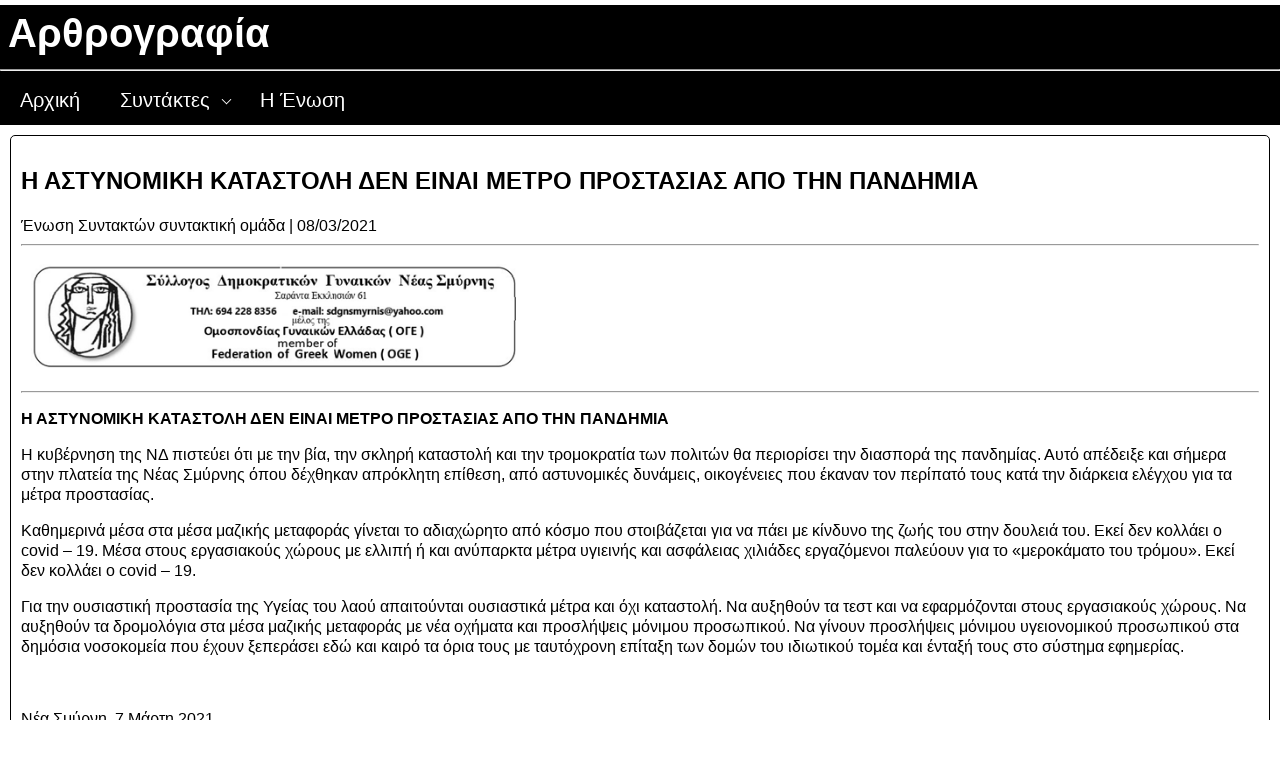

--- FILE ---
content_type: text/html; charset=utf-8
request_url: https://www.editors.dhmosiografos.gr/arthrografoi/enosi-syntakton-syntaktiki-omada/i-astynomiki-katastoli-den-einai-metro-prostasias-apo-tin-pandimia/
body_size: 5491
content:
<!DOCTYPE html>
<html lang="en">
  <head>
    <meta charset="UTF-8" />
    <meta http-equiv="X-UA-Compatible" content="IE=edge">
    <meta name="viewport" content="width=device-width, initial-scale=1">
    <title>Η ΑΣΤΥΝΟΜΙΚΗ ΚΑΤΑΣΤΟΛΗ ΔΕΝ ΕΙΝΑΙ ΜΕΤΡΟ ΠΡΟΣΤΑΣΙΑΣ ΑΠΟ ΤΗΝ ΠΑΝΔΗΜΙΑ</title>
    <meta name="description" content="" />
    <meta name="keywords" content="" />
    <meta name="author" content="" />
    <link rel="shortcut icon" href="../favicon.ico">
    <link rel="stylesheet" type="text/css" href="/site/templates/css/normalize.css" />
    <link rel="stylesheet" type="text/css" href="/site/templates/css/component.css" />
    <script src="/site/templates/js/modernizr.custom.js"></script>
  </head>
  <body>
    <div class="container">
      <header class="header">
        <h1><span>Αρθρογραφία</span></h1><hr/>  
        <nav class="menu">
          <ul class="nav">
          <li><a href='/'>Αρχική</a> </li>
        <li class="dropdown"><a href="#">Συντάκτες</a><ul>
            <li><a href='/arthrografoi/enosi-syntakton-syntaktiki-omada/'>Ένωση Συντακτών συντακτική ομάδα</a></li><li><a href='/arthrografoi/apatzidi-maria/'>Απατζίδη Μαρία</a></li><li><a href='/arthrografoi/anna-misel-asimakopoyloy/'>Αννα Μισέλ Ασημακοπούλου</a></li><li><a href='/arthrografoi/atlamazogloy-stella/'>Ατλαμάζογλου Στέλλα</a></li><li><a href='/arthrografoi/afentoylidis-giorgos/'>Αφεντουλίδης Γιώργος</a></li><li><a href='/arthrografoi/vamvoyreli-maria/'>Βαμβουρέλη Μαρία</a></li><li><a href='/arthrografoi/valaskatzis-giorgos/'>Βαλασκατζής Γιώργος</a></li><li><a href='/arthrografoi/vevopoylos-alexandros/'>Βεβόπουλος Αλέξανδρος</a></li><li><a href='/arthrografoi/volikas-giorgos/'>Βολίκας Γιώργος</a></li><li><a href='/arthrografoi/sofia-voyltepsi/'>Σοφία Βούλτεψη</a></li><li><a href='/arthrografoi/vovoy-chrysa/'>Βωβού Χρύσα</a></li><li><a href='/arthrografoi/tasos-ga-tanis/'>Τάσος Γαϊτάνης</a></li><li><a href='/arthrografoi/georgiadis-loykas/'>Γεωργιάδης Λουκάς</a></li><li><a href='/arthrografoi/ilias-grammatikogiannis/'>Ηλίας Γραμματικογιάννης</a></li><li><a href='/arthrografoi/loykas-georgiadis/'>Λουκάς Γεωργιάδης</a></li><li><a href='/arthrografoi/giannakoyris-nikos/'>Γιαννακούρης Νίκος</a></li><li><a href='/arthrografoi/giannis-dimopoylos/'>Γιάννης Δημόπουλος</a></li><li><a href='/arthrografoi/dionysioy-giorgos/'>Διονυσίου Γιώργος</a></li><li><a href='/arthrografoi/nikos-eleytherogloy/'>Νίκος Ελευθερόγλου</a></li><li><a href='/arthrografoi/iliadoy-elisavet/'>Ηλιάδου Ελισάβετ</a></li><li><a href='/arthrografoi/thalassinos-dionysis/'>Θαλασσινός Διονύσης</a></li><li><a href='/arthrografoi/kallitsaris-giannis/'>Καλλιτσάρης Γιάννης</a></li><li><a href='/arthrografoi/kallianos-giannis/'>Καλλιάνος Γιάννης</a></li><li><a href='/arthrografoi/kostas-kanaliotis/'>Κώστας Καναλιώτης</a></li><li><a href='/arthrografoi/kapraloy-patapia/'>Καπράλου Παταπία</a></li><li><a href='/arthrografoi/karathanasis-christos/'>Καραθανάσης Χρήστος</a></li><li><a href='/arthrografoi/karazoyrna-katerina/'>Καραζουρνά Κατερίνα</a></li><li><a href='/arthrografoi/karystinoy-foteini/'>Καρυστινού Φωτεινή</a></li><li><a href='/arthrografoi/katsaras-antonis/'>Κατσάρας Αντώνης</a></li><li><a href='/arthrografoi/karfoxyliotis-christos/'>Κoρφoξυλιώτης Χρήστος</a></li><li><a href='/arthrografoi/koykorempas-vasilis/'>Κουκορέμπας Βασίλης</a></li><li><a href='/arthrografoi/kralogloy-dimitris/'>Κράλογλου Δημήτρης</a></li><li><a href='/arthrografoi/kypraios-manos/'>Κυπραίος Μάνος</a></li><li><a href='/arthrografoi/konstantinidis-panagiotis/'>Κωνσταντινίδης Παναγιώτης</a></li><li><a href='/arthrografoi/konstantinidoy-anna/'>Κωνσταντινίδου Άννα</a></li><li><a href='/arthrografoi/lekakis-andreas/'>Λεκάκης Ανδρέας</a></li><li><a href='/arthrografoi/manos-antonis/'>Μάνος Αντώνης</a></li><li><a href='/arthrografoi/margeti-tzeni/'>Μαργέτη Τζένη</a></li><li><a href='/arthrografoi/mastrogianni-foteini/'>Μαστρογιάννη Φωτεινή</a></li><li><a href='/arthrografoi/mastoras-dimitris/'>Μάστορας Δημήτρης - Cineman</a></li><li><a href='/arthrografoi/marios-matsankos/'>Μάριος Ματσάνκος</a></li><li><a href='/arthrografoi/grigoris-marinakis/'>Μαρινάκης Γρηγόρης</a></li><li><a href='/arthrografoi/melikoki-vivian/'>Μελικόκη Βίβιαν</a></li><li><a href='/arthrografoi/minadaki-elpida/'>Μηναδάκη Ελπίδα</a></li><li><a href='/arthrografoi/moyzalas-marios/'>Μουζάλας Μάριος</a></li><li><a href='/arthrografoi/moystaki-katerina/'>Μουστάκη Κατερίνα</a></li><li><a href='/arthrografoi/marietta-mpakalopoyloy/'>Μαριέττα Μπακαλοπούλου</a></li><li><a href='/arthrografoi/mparmpaloysis-ilias/'>Μπαρμπαλούσης Ηλίας</a></li><li><a href='/arthrografoi/niavi-elena/'>Νιαβή Έλενα</a></li><li><a href='/arthrografoi/nikoloylias-dimitris/'>Νικολούλιας Δημήτρης</a></li><li><a href='/arthrografoi/ntoyzoyglis-chormovitis-nektarios/'>Ντουζουγλής-Χορμοβίτης Νεκτάριος</a></li><li><a href='/arthrografoi/polychronis-ntagios/'>Πολυχρόνης Ντάγιος</a></li><li><a href='/arthrografoi/oikonomoy-dimitris/'>Οικονόμου Δημήτρης</a></li><li><a href='/arthrografoi/pazopoylos-vasilis/'>Παζόπουλος Βασίλης</a></li><li><a href='/arthrografoi/palamidoy-tereza/'>Παλαμίδου Τερέζα</a></li><li><a href='/arthrografoi/pantazis-dimitris/'>Πανταζής Δημήτρης</a></li><li><a href='/arthrografoi/pantazopoylos-themis/'>Πανταζόπουλος Θέμης</a></li><li><a href='/arthrografoi/papadellis-thrasos/'>Παπαδέλλης Θράσος</a></li><li><a href='/arthrografoi/paylopoylos-themis/'>Παυλόπουλος Θέμης</a></li><li><a href='/arthrografoi/perimenis/'>Περιμένης Πέτρος</a></li><li><a href='/arthrografoi/petropoylos/'>Πετρόπουλος Δημήτρης</a></li><li><a href='/arthrografoi/petropoylos-petros/'>Πετρόπουλος Πέτρος</a></li><li><a href='/arthrografoi/petropoyloy-aggeliki/'>Πετροπούλου Αγγελική</a></li><li><a href='/arthrografoi/plataniotis-petros/'>Πλατανιώτης Πέτρος</a></li><li><a href='/arthrografoi/ravanis-christos/'>Ραβανής Χρήστος</a></li><li><a href='/arthrografoi/elpida-revogedo/'>Ελπίδα Ρεβογέδο</a></li><li><a href='/arthrografoi/ioannis-rigas/'>Ιωάννης Ρήγας</a></li><li><a href='/arthrografoi/rodopoylos-nikolaos/'>Ροδοπουλος Νικόλαος</a></li><li><a href='/arthrografoi/rodopoylos-spyros/'>Ροδόπουλος Σπύρος</a></li><li><a href='/arthrografoi/roykos-nikos/'>Ρούκος Νίκος</a></li><li><a href='/arthrografoi/sakaretsiosstelios/'>Σακαρέτσιος Στέλιος</a></li><li><a href='/arthrografoi/samidis-stathis/'>Σαμίδης Στάθης</a></li><li><a href='/arthrografoi/santamoyri-katerina/'>Σανταμούρη Κατερίνα</a></li><li><a href='/arthrografoi/kostas-sarantopoylos/'>Κώστας Σαραντόπουλος</a></li><li><a href='/arthrografoi/sardianos-nektarios/'>Σαρδιανός Νεκτάριος</a></li><li><a href='/arthrografoi/seki-dimitra/'>Σέκη Δήμητρα</a></li><li><a href='/arthrografoi/seki-elisavet/'>Σέκη Ελισάβετ</a></li><li><a href='/arthrografoi/siamanta-viky/'>Σιαμαντά Βίκυ</a></li><li><a href='/arthrografoi/sioytas-nikos/'>Σιούτας Νίκος</a></li><li><a href='/arthrografoi/stayrianoydakis-michalis/'>Σταυριανουδάκης Μιχάλης</a></li><li><a href='/arthrografoi/stayriannidoy-stayroyla/'>Σταυριαννίδου Σταυρούλα</a></li><li><a href='/arthrografoi/stergioy-vasilis/'>Στεργίου Βασίλης</a></li><li><a href='/arthrografoi/stergioy-anna/'>Στεργίου Άννα</a></li><li><a href='/arthrografoi/syrigos-polydoros/'>Συρίγος Πολύδωρος</a></li><li><a href='/arthrografoi/troympa-ioaana/'>Τρούμπα Ιωάανα</a></li><li><a href='/arthrografoi/tsakiris-lampros/'>Τσακίρης Λάμπρος</a></li><li><a href='/arthrografoi/tsamis-prodromos/'>Τσαμης Πρόδρομος</a></li><li><a href='/arthrografoi/georgia-tsiakoy/'>Τσιάκου Γεωργία</a></li><li><a href='/arthrografoi/ioanna-trigka/'>Ιωάννα Τρίγκα</a></li><li><a href='/arthrografoi/chalkidoy-olympia/'>Χαλκίδου Ολυμπία</a></li><li><a href='/arthrografoi/chatzinikolaoy-maria-kl/'>Χατζηνικολάου Μαρία Κλ.</a></li><li><a href='/arthrografoi/chrysoy/'>Χρυσού Εριέλλα</a></li><li><a href='/arthrografoi/christakis-michalis/'>Χρηστάκης Μιχάλης</a></li><li><a href='/arthrografoi/fragkoylis-giannis/'>Φραγκούλης Γιάννης</a></li><li><a href='/arthrografoi/fotaki-maria/'>Φωτάκη Μαρία</a></li><li><a href='/arthrografoi/nstv-diadiktyaki-tileorasi-neas-smyrnis/'>Nstv διαδικτυακή τηλεόραση Νέας Σμύρνης</a></li><li><a href='/arthrografoi/paylos-christidis/'>Παύλος Χρηστίδης</a></li><li><a href='/arthrografoi/psychogios-ilias/'>Ψυχογιός Ηλίας</a></li></ul></li>
            <li></li>
            <li><a href="http://www.dhmosiografos.gr">Η Ένωση</a></li>
          </ul>
        </nav>
      </header>      <section class="grid-wrap">
        <section class="posts">
          <h2>Η ΑΣΤΥΝΟΜΙΚΗ ΚΑΤΑΣΤΟΛΗ ΔΕΝ ΕΙΝΑΙ ΜΕΤΡΟ ΠΡΟΣΤΑΣΙΑΣ ΑΠΟ ΤΗΝ ΠΑΝΔΗΜΙΑ</h2>
          <div class="addthis_sharing_toolbox"></div>
          <spam>Ένωση Συντακτών συντακτική ομάδα | 08/03/2021 </spam> <hr/>
          <img src='/site/assets/files/2029/i-astynomiki-katastoli-den-einai-metro-prostasias-apo-tin-pandimia-syllogos-dimokratikon-gynaikon.png' width='40%'/><hr/>
          <p><strong>Η ΑΣΤΥΝΟΜΙΚΗ ΚΑΤΑΣΤΟΛΗ ΔΕΝ ΕΙΝΑΙ ΜΕΤΡΟ ΠΡΟΣΤΑΣΙΑΣ ΑΠΟ ΤΗΝ ΠΑΝΔΗΜΙΑ</strong></p>

<p>Η κυβέρνηση της ΝΔ πιστεύει ότι με την βία, την σκληρή καταστολή και την τρομοκρατία των πολιτών θα περιορίσει την διασπορά της πανδημίας. Αυτό απέδειξε και σήμερα στην πλατεία της Νέας Σμύρνης όπου δέχθηκαν απρόκλητη επίθεση, από αστυνομικές δυνάμεις, οικογένειες που έκαναν τον περίπατό τους κατά την διάρκεια ελέγχου για τα μέτρα προστασίας.</p>

<p>Καθημερινά μέσα στα μέσα μαζικής μεταφοράς γίνεται το αδιαχώρητο από κόσμο που στοιβάζεται για να πάει με κίνδυνο της ζωής του στην δουλειά του. Εκεί δεν κολλάει ο covid – 19. Μέσα στους εργασιακούς χώρους με ελλιπή ή και ανύπαρκτα μέτρα υγιεινής και ασφάλειας χιλιάδες εργαζόμενοι παλεύουν για το «μεροκάματο του τρόμου». Εκεί δεν κολλάει ο covid – 19.</p>

<p>Για την ουσιαστική προστασία της Υγείας του λαού απαιτούνται ουσιαστικά μέτρα και όχι καταστολή. Να αυξηθούν τα τεστ και να εφαρμόζονται στους εργασιακούς χώρους. Να αυξηθούν τα δρομολόγια στα μέσα μαζικής μεταφοράς με νέα οχήματα και προσλήψεις μόνιμου προσωπικού. Να γίνουν προσλήψεις μόνιμου υγειονομικού προσωπικού στα δημόσια νοσοκομεία που έχουν ξεπεράσει εδώ και καιρό τα όρια τους με ταυτόχρονη επίταξη των δομών του ιδιωτικού τομέα και ένταξή τους στο σύστημα εφημερίας. </p>

<p> </p>

<p>Νέα Σμύρνη, 7 Μάρτη 2021</p><hr/>
                    <h2>Σχόλια</h2>
             <div id="disqus_thread"></div>
    <script type="text/javascript">
        /* * * CONFIGURATION VARIABLES: EDIT BEFORE PASTING INTO YOUR WEBPAGE * * */
        var disqus_shortname = 'editorsdhmdhmosiografosgr'; // required: replace example with your forum shortname

        /* * * DON'T EDIT BELOW THIS LINE * * */
        (function() {
            var dsq = document.createElement('script'); dsq.type = 'text/javascript'; dsq.async = true;
            dsq.src = '//' + disqus_shortname + '.disqus.com/embed.js';
            (document.getElementsByTagName('head')[0] || document.getElementsByTagName('body')[0]).appendChild(dsq);
        })();
    </script>
    <noscript>Please enable JavaScript to view the <a href="http://disqus.com/?ref_noscript">comments powered by Disqus.</a></noscript>
    <a href="http://disqus.com" class="dsq-brlink">comments powered by <span class="logo-disqus">Disqus</span></a>
    
        </section>
      </section>
<section class="grid-wrap"><h3><u>Διαβάστε επίσης από αυτόν το Συντάκτη:</u></h3>
        <ul class="grid swipe-down" id="grid">
          <li class="title-box"></li>
          <li><a href='/arthrografoi/enosi-syntakton-syntaktiki-omada/apantisi-esitlsym-stin-kasimeri/'><img src='/site/assets/files/1396/sfragida_enosis_300pix.jpg'><h3>Απάντηση ΕΣΗΤΛΣΥΜ Στην Κασιμέρη</h3></a></li><li><a href='/arthrografoi/enosi-syntakton-syntaktiki-omada/tha-polemame-ypo-skian-73i-epeteios-tis-machis-tis-kritis/'><img src='/site/assets/files/1158/maxh_krhths_4.jpg'><h3>Θα πολεμάμε υπό σκιάν: 73ή επέτειος της Μάχης της Κρήτης</h3></a></li><li><a href='/arthrografoi/enosi-syntakton-syntaktiki-omada/xanagine-kai-esy-antidimarchos-stin-nea-smyrni/'><img src='/site/assets/files/1791/paraskinia_dimos_xiromeroy.jpg'><h3>Ξαναγίνε και Εσύ Αντιδήμαρχος στην Νέα Σμύρνη</h3></a></li><li><a href='/arthrografoi/enosi-syntakton-syntaktiki-omada/chairetismos-toy-ypopsifioy-dimarchoy-neas-smyrnis-giorgoy-oikonomoy/'><img src='/site/assets/files/1884/oikonomoufoto.png'><h3>Χαιρετισμός Του Υποψηφίου Δημάρχου Νέας Σμύρνης Γιωργου Οικονομου</h3></a></li>          
          
          
        </ul>
      </section>
      <section class="footer"> &copy; editors.dhmosiografos.gr - 2025<section>
<script>   (function(i,s,o,g,r,a,m){i['GoogleAnalyticsObject']=r;i[r]=i[r]||function(){   (i[r].q=i[r].q||[]).push(arguments)},i[r].l=1*new Date();a=s.createElement(o),   m=s.getElementsByTagName(o)[0];a.async=1;a.src=g;m.parentNode.insertBefore(a,m)   })(window,document,'script','//www.google-analytics.com/analytics.js','ga');    ga('create', 'UA-55370072-1', 'auto');   ga('send', 'pageview');  </script>    </div><!-- /container -->
    <script src="/site/templates/js/masonry.pkgd.min.js"></script>
    <script src="/site/templates/js/imagesloaded.pkgd.min.js"></script>
    <script src="/site/templates/js/classie.js"></script>
    <script src="/site/templates/js/colorfinder-1.1.js"></script>
    <script src="/site/templates/js/gridScrollFx.js"></script>
    <script>
      new GridScrollFx( document.getElementById( 'grid' ), {
        viewportFactor : 0.4
      } );
    </script>

<script type="text/javascript" src="//s7.addthis.com/js/300/addthis_widget.js#pubid=ra-5079c6324a6cb1be"></script>
<script>   (function(i,s,o,g,r,a,m){i['GoogleAnalyticsObject']=r;i[r]=i[r]||function(){   (i[r].q=i[r].q||[]).push(arguments)},i[r].l=1*new Date();a=s.createElement(o),   m=s.getElementsByTagName(o)[0];a.async=1;a.src=g;m.parentNode.insertBefore(a,m)   })(window,document,'script','//www.google-analytics.com/analytics.js','ga');    ga('create', 'UA-55370072-1', 'auto');   ga('send', 'pageview');  </script>  </body>
</html>

--- FILE ---
content_type: text/css
request_url: https://www.editors.dhmosiografos.gr/site/templates/css/component.css
body_size: 2209
content:
.grid-wrap {
  clear: both;
  margin: 0 auto;
  padding: 0;
  max-width: 1260px;
}

.grid {
  margin: 30px auto;
  padding: 0;
  list-style: none;
  min-height: 500px;
}

.js .grid {
  background: url(../img/loading.gif) no-repeat 50% 100px;
}

.js .grid.loaded {
  background: none;
}

.grid li {
  display: inline-block;
  overflow: hidden;
  width: 314px;
  text-align: left;
  vertical-align: top;
}

.js .grid li {
  display: none;
  float: left;
}

.js .grid.loaded li {
  display: block;
}

/* Title box */
.title-box h2 {
  display: block;
  margin: 7px;
  padding: 20px;
  background: #000;
  color: #fff;
  text-transform: none;
  letter-spacing: 1px;
  font-weight: 300;
}

.title-box h2 a {
  display: block;
  font-weight: 900;
}

.title-box h2 a:hover {
  color: #fff;
}

/* Anchor and image */
.grid li > a,
.grid li img {
  display: block;
  outline: none;
  border: none;
  width: 300px;
  height: 380px;
}

.grid li > a {
  position: relative;
  overflow: hidden;
  margin: 7px;
}

/* Curtain element */
.grid .curtain {
  position: absolute;
  top: 0;
  left: 0;
  z-index: 100;
  width: 100%;
  height: 100%;
  background: #000;
}

.grid.swipe-right .curtain {
  -webkit-transform: translate3d(-100%,0,0);
  transform: translate3d(-100%,0,0);
}

.grid.swipe-down .curtain {
  -webkit-transform: translate3d(0,-100%,0);
  transform: translate3d(0,-100%,0);
}

.grid.swipe-rotate .curtain {
  width: 200%;
  height: 200%;
  -webkit-transform: rotate3d(0,0,1,90deg);
  transform: rotate3d(0,0,1,90deg);
  -webkit-transform-origin: top left;
  transform-origin: top left;
}

/* Shadow */
.grid .curtain::after {
  position: absolute;
  top: 0;
  left: 0;
  width: 100%;
  height: 100%;
  background: rgba(0,0,0,1);
  content: '';
}

.grid.swipe-right .curtain::after,
.grid.swipe-rotate .curtain::after {
  left: -100%;
}

.grid.swipe-down .curtain::after {
  top: -100%;
}

/* Title */
.grid li h3 {
  position: absolute;
  bottom: 0;
  left: 0;
  margin: 0;
  padding: 20px;
  width: 100%;
  background: #000;
  color: #fff;
  text-align: right;
  text-transform: none;
  letter-spacing: 1px;
  font-weight: 800;
  font-size: 1em;
  -webkit-transition: -webkit-transform 0.2s, color 0.2s;
  transition: transform 0.2s, color 0.2s;
}

/* Pseudo element for hover effect */
.grid li > a::before {
  position: absolute;
  top: 0;
  left: 0;
  width: 100.5%;
  height: 100.5%;
  border: 0px solid transparent;
  background: rgba(0,0,0,0);
  content: '';
  -webkit-transition: border-width 0.2s, border-color 0.2s;
  transition: border-width 0.2s, border-color 0.2s;
}

/* Hover effects */
.grid li.shown:hover h3 {
  color: #fff;
  -webkit-transform: translate3d(0,-30px,0);
  transform: translate3d(0,-30px,0);
}

.grid li.shown:hover > a::before {
  border-width: 14px;
  border-color: #000;
}

/* Animations */

/* Swipe right */
.grid.swipe-right li.animate .curtain {
  -webkit-animation: swipeRight 1.5s cubic-bezier(0.6,0,0.4,1) forwards;
  animation: swipeRight 1.5s cubic-bezier(0.6,0,0.4,1) forwards;
}

@-webkit-keyframes swipeRight {
  0% {} /* fixes Chrome 35.0.1916.114 issue (easing breaks) */
  50%, 60% { -webkit-transform: translate3d(0,0,0); }
  100% { -webkit-transform: translate3d(100%,0,0); }
}

@keyframes swipeRight {
  0% {}
  50%, 60% { -webkit-transform: translate3d(0,0,0); transform: translate(0); }
  100% { -webkit-transform: translate3d(100%,0,0); transform: translate3d(100%,0,0); }
} 

/* Swipe down */
.grid.swipe-down li.animate .curtain {
  -webkit-animation: swipeDown 1.5s cubic-bezier(0.6,0,0.4,1) forwards;
  animation: swipeDown 1.5s cubic-bezier(0.6,0,0.4,1) forwards;
}

@-webkit-keyframes swipeDown {
  0% {} /* fixes Chrome 35.0.1916.114 issue (easing breaks) */
  50%, 60% { -webkit-transform: translate3d(0,0,0); }
  100% { -webkit-transform: translate3d(0,100%,0); }
}

@keyframes swipeDown {
  0% {}
  50%, 60% { -webkit-transform: translate(0); transform: translate(0); }
  100% { transform: translate3d(0,100%,0); transform: translate3d(0,100%,0); }
}

/* Swipe rotate */
.grid.swipe-rotate li.animate .curtain {
  -webkit-animation: swipeRotate 1.5s ease forwards;
  animation: swipeRotate 1.5s ease forwards;
}

@-webkit-keyframes swipeRotate {
  0% {} /* fixes Chrome 35.0.1916.114 issue (easing breaks) */
  50%, 60% { -webkit-transform: rotate3d(0,0,1,0deg); }
  100% { -webkit-transform: rotate3d(0,0,1,-90deg); }
}

@keyframes swipeRotate {
  0% {}
  50%, 60% { -webkit-transform: rotate3d(0,0,1,0deg); transform: rotate3d(0,0,1,0deg); }
  100% { -webkit-transform: rotate3d(0,0,1,-90deg); transform: rotate3d(0,0,1,-90deg); }
}

/* Shadow */
.grid li.animate .curtain::after {
  -webkit-animation: fadeOut 1.5s ease forwards;
  animation: fadeOut 1.5s ease forwards;
  -webkit-animation-delay: inherit;
  animation-delay: inherit;
}

@-webkit-keyframes fadeOut {
  0% {} /* fixes Chrome 35.0.1916.114 issue (easing breaks) */
  50%, 60% { opacity: 1; }
  100% { opacity: 0; }
}

@keyframes fadeOut {
  0% {}
  50%, 60% { opacity: 1; }
  100% { opacity: 0; }
}

/* Hide image and title and show at half time */
.js .grid li img,
.js .grid li h3 {
  visibility: hidden;
}

.grid li.animate img,
.grid li.animate h3 {
  -webkit-animation: showMe 1.5s step-end forwards;
  animation: showMe 1.5s step-end forwards;
}

@-webkit-keyframes showMe {
  from { visibility: hidden; }
  60%, 100% { visibility: visible; }
}

@keyframes showMe {
  from { visibility: hidden; }
  60%, 100% { visibility: visible; }
}

.grid li.shown img,
.grid li.shown h3 {
  visibility: visible;
}

.header {
background: #000;
height: 120px;
}

.header h1 {
color: #fff;
font-size: 2.5em;
margin: 5px;
padding: 3px;  
}

.footer {
background: #000;
color: #fff;
padding: 5px;
margin: 15px 0 0 0;
}

.menu {
background: #000;
}
.nav {
position: relative;
margin: 0;
padding: 0;
line-height: 22px;
z-index: 1000;

}
/* The main navigation link containers */
.nav>li {
display: block;
float: left; /* Displaying them on the same line */
margin: 0;
padding: 0;
  background: #000;
}
/* The main navigation links */
.nav>li>a {
/* Layout */
display: block;
position: relative;
padding: 10px 20px;
/* Text */
font-family: "Open Sans Condensed", Arial, Helvetica, sans-serif;
color: #fff;
font-size: 20px;
text-decoration: none;
/* Background */
background: black; /* For older browsers */
background: rgba(0, 0, 0, .6); /* Transparent background for modern browsers */
/* Making the color to change on hover with a transition */
-webkit-transition: color .3s ease-in;
-moz-transition: color .3s ease-in;
-o-transition: color .3s ease-in;
-ms-transition: color .3s ease-in;
}
/* Changing the color on hover */
.nav>li>a:hover, .nav>li:hover>a {
color: #0fd0f9;
}
/* The links which contain dropdowns menu are wider, because they have a little arrow */
.nav>.dropdown>a {
padding: 10px 30px 10px 20px;
}
/* The arrow indicating the dropdown */
.dropdown>a::after {
content: "";
position: absolute;
top: 17px;
right: 10px;
width: 7px;
height: 7px;
-webkit-transform: rotate(45deg);
-ms-transform: rotate(45deg);
-moz-transform: rotate(45deg);
-o-transform: rotate(45deg);
border-bottom: 1px solid #fff;
border-right: 1px solid #fff;
}
/* Changing the color of the arrow on hover */ 
.dropdown>a:hover::after, .dropdown:hover>a::after {
border-color: #0fd0f9;
}
/* The submenus */
.nav ul {
position: absolute;
margin: 0;
padding: 0;
list-style: none;
display: block;
}
/* General layout settings for the link containers of the submenus */
.nav ul li {
position: absolute;
top: -9999px; /* Hiding them */
height: 0px;
display: block;
margin: 0;
padding: 0;
/* Making them to expand their height with a transition, for a slide effect */
-webkit-transition: height .2s ease-in;
-moz-transition: height .2s ease-in;
-o-transition: height .2s ease-in;
-ms-transition: height .2s ease-in;
}
/* Displays the submenu links, by expading their containers (with a transition, previously defined) and by repositioning them */
.dropdown:hover>ul>li {
height: 30px;
position: relative;
top: auto;
}
/* The submenu links */
.nav ul li a {
/* Layout */
padding: 4px 15px;
width: 450px;
display: block;
position: relative;
/* Text */
font-family: "Open Sans Condensed", Arial, Helvetica, sans-serif;
color: #bbb;
text-decoration: none;
font-size: 18px;
/* Background & effects */
background: black;
background: rgba(0, 0, 0, .6);
-webkit-transition: color .3s ease-in, background .3s ease-in;
-moz-transition: color .3s ease-in, background .3s ease-in;
-o-transition: color .3s ease-in, background .3s ease-in;
-ms-transition: color .3s ease-in, background .3s ease-in;
}
/* Changing the link's color and background on hover */
.nav ul li:hover>a, .nav ul li a:hover {
color: #FFFF00;
background: rgba(0, 0, 0, .75);
}
/* Making the level 2 (or higher) submenus to appear at the right of their parent */
.nav ul .dropdown:hover ul {
left: 160px;
top: 0px;
}
/* The submenu links have a different arrow which indicates another dropdown submenu */
.nav ul .dropdown a::after {
width: 6px;
height: 6px;
border-bottom: 0;
border-right: 1px solid #fff;
border-top: 1px solid #fff;
top: 12px;
}
/* Changing the color of the arrow on hover */
.nav ul .dropdown:hover>a::after, .nav ul .dropdown>a:hover::after {
border-right: 1px solid #0fd0f9;
border-top: 1px solid #0fd0f9;
}


@import url(http://fonts.googleapis.com/css?family=Lato:300,400,900);
@font-face {
  font-weight: normal;
  font-style: normal;
 }

*, *:after, *:before { -webkit-box-sizing: border-box; -moz-box-sizing: border-box; box-sizing: border-box; }
.clearfix:before, .clearfix:after { content: ''; display: table; }
.clearfix:after { clear: both; }

body {
  background:#fff; 
  color: #000;
  font-size: 100%;
  line-height: 1.25;
  font-family: 'Lato', sans-serif;
  font-weight: 300;
}

.posts {
background:#fff;
margin: 10px 0 0 0;  
color: #000;
padding: 10px;
-webkit-border-radius: 5px;
-moz-border-radius: 5px;
border-radius: 5px;
border: 1px solid #000;  
}

.posts img {
padding: 5px;
margin: 5px;
background: #fff;
}



--- FILE ---
content_type: application/javascript
request_url: https://www.editors.dhmosiografos.gr/site/templates/js/colorfinder-1.1.js
body_size: 1035
content:
// Copyright (c) 2013 Pieroxy <pieroxy@pieroxy.net>
// This work is free. You can redistribute it and/or modify it
// under the terms of the WTFPL, Version 2
// For more information see LICENSE.txt or http://www.wtfpl.net/
//
// For more information, the home page:
// http://pieroxy.net/blog/pages/color-finder/index.html
//
// Detection of the most prominent color in an image
// version 1.1.1

function ColorFinder(colorFactorCallback) {
  this.callback = colorFactorCallback;
  this.getMostProminentColor = function(imgEl) {
    var rgb = null;
    if (!this.callback) this.callback = function() { return 1; };
    var data = this.getImageData(imgEl);
    rgb = this.getMostProminentRGBImpl(data, 6, rgb, this.callback);
    rgb = this.getMostProminentRGBImpl(data, 4, rgb, this.callback);
    rgb = this.getMostProminentRGBImpl(data, 2, rgb, this.callback);
    rgb = this.getMostProminentRGBImpl(data, 0, rgb, this.callback);
    return rgb;
  };

  this.getImageData = function(imgEl, degrade, rgbMatch, colorFactorCallback) {
    
    var rgb,
        canvas = document.createElement('canvas'),
        context = canvas.getContext && canvas.getContext('2d'),
        data, width, height, key,
        i = -4,
        db={},
        length,r,g,b,
        count = 0;
    
    if (!context) {
      return defaultRGB;
    }
    
    height = canvas.height = imgEl.naturalHeight || imgEl.offsetHeight || imgEl.height;
    width = canvas.width = imgEl.naturalWidth || imgEl.offsetWidth || imgEl.width;
    
    context.drawImage(imgEl, 0, 0);
    
    try {
      data = context.getImageData(0, 0, width, height);
    } catch(e) {
      /* security error, img on diff domain */
      return null;
    }

    length = data.data.length;
    
    var factor = Math.max(1,Math.round(length/5000));
    var result = {};
    
    while ( (i += 4*factor) < length ) {
      if (data.data[i+3]>32) {
        key = (data.data[i]>>degrade) + "," + (data.data[i+1]>>degrade) + "," + (data.data[i+2]>>degrade);
        if (!result.hasOwnProperty(key)) {
          rgb = {r:data.data[i], g:data.data[i+1], b:data.data[i+2],count:1};
          rgb.weight = this.callback(rgb.r, rgb.g, rgb.b);
          if (rgb.weight<=0) rgb.weight = 1e-10;
          result[key]=rgb;
        } else {
          rgb=result[key];
          rgb.count++;
        }
      }
    }

    return result;

  };
  
  this.getMostProminentRGBImpl = function(pixels, degrade, rgbMatch, colorFactorCallback) {
    
    var rgb = {r:0,g:0,b:0,count:0,d:degrade},
        db={},
        pixel,pixelKey,pixelGroupKey,
        length,r,g,b,
        count = 0;
    
    
    for (pixelKey in pixels) {
      pixel = pixels[pixelKey];
      totalWeight = pixel.weight * pixel.count;
      ++count;
      if (this.doesRgbMatch(rgbMatch, pixel.r, pixel.g, pixel.b)) {
        pixelGroupKey = (pixel.r>>degrade) + "," + (pixel.g>>degrade) + "," + (pixel.b>>degrade);
        if (db.hasOwnProperty(pixelGroupKey))
          db[pixelGroupKey]+=totalWeight;
        else
          db[pixelGroupKey]=totalWeight;
      }
    }
    
    for (i in db) {
      data = i.split(",");
      r = data[0];
      g = data[1];
      b = data[2];
      count = db[i];
      
      if (count>rgb.count) {
        rgb.count = count;
        data = i.split(",");
        rgb.r = r;
        rgb.g = g;
        rgb.b = b;
      }
    }
    
    return rgb;
    
  };

  this.doesRgbMatch = function(rgb,r,g,b) {
    if (rgb==null) return true;
    r = r >> rgb.d;
    g = g >> rgb.d;
    b = b >> rgb.d;
    return rgb.r == r && rgb.g == g && rgb.b == b;
  }

}


--- FILE ---
content_type: text/plain
request_url: https://www.google-analytics.com/j/collect?v=1&_v=j102&a=1516205314&t=pageview&_s=1&dl=https%3A%2F%2Fwww.editors.dhmosiografos.gr%2Farthrografoi%2Fenosi-syntakton-syntaktiki-omada%2Fi-astynomiki-katastoli-den-einai-metro-prostasias-apo-tin-pandimia%2F&ul=en-us%40posix&dt=%CE%97%20%CE%91%CE%A3%CE%A4%CE%A5%CE%9D%CE%9F%CE%9C%CE%99%CE%9A%CE%97%20%CE%9A%CE%91%CE%A4%CE%91%CE%A3%CE%A4%CE%9F%CE%9B%CE%97%20%CE%94%CE%95%CE%9D%20%CE%95%CE%99%CE%9D%CE%91%CE%99%20%CE%9C%CE%95%CE%A4%CE%A1%CE%9F%20%CE%A0%CE%A1%CE%9F%CE%A3%CE%A4%CE%91%CE%A3%CE%99%CE%91%CE%A3%20%CE%91%CE%A0%CE%9F%20%CE%A4%CE%97%CE%9D%20%CE%A0%CE%91%CE%9D%CE%94%CE%97%CE%9C%CE%99%CE%91&sr=1280x720&vp=1280x720&_u=IEBAAEABAAAAACAAI~&jid=1272516056&gjid=1984033487&cid=781230290.1766879536&tid=UA-55370072-1&_gid=1975098393.1766879536&_r=1&_slc=1&z=755887610
body_size: -454
content:
2,cG-GTJRT1HJ66

--- FILE ---
content_type: application/javascript
request_url: https://www.editors.dhmosiografos.gr/site/templates/js/gridScrollFx.js
body_size: 2009
content:
/**
 * gridScrollFx.js v1.0.0
 * http://www.codrops.com
 *
 * Licensed under the MIT license.
 * http://www.opensource.org/licenses/mit-license.php
 * 
 * Copyright 2013, Codrops
 * http://www.codrops.com
 */
;( function( window ) {
  
  'use strict';
  
  var docElem = window.document.documentElement,
    support = { animations : Modernizr.cssanimations },
    animEndEventNames = {
      'WebkitAnimation' : 'webkitAnimationEnd',
      'OAnimation' : 'oAnimationEnd',
      'msAnimation' : 'MSAnimationEnd',
      'animation' : 'animationend'
    },
    // animation end event name
    animEndEventName = animEndEventNames[ Modernizr.prefixed( 'animation' ) ];

  function getViewportH() {
    var client = docElem['clientHeight'],
      inner = window['innerHeight'];
    
    if( client < inner )
      return inner;
    else
      return client;
  }

  function scrollY() {
    return window.pageYOffset || docElem.scrollTop;
  }

  // http://stackoverflow.com/a/5598797/989439
  function getOffset( el ) {
    var offsetTop = 0, offsetLeft = 0;
    do {
      if ( !isNaN( el.offsetTop ) ) {
        offsetTop += el.offsetTop;
      }
      if ( !isNaN( el.offsetLeft ) ) {
        offsetLeft += el.offsetLeft;
      }
    } while( el = el.offsetParent )

    return {
      top : offsetTop,
      left : offsetLeft
    }
  }

  function inViewport( el, h ) {
    var elH = el.offsetHeight,
      scrolled = scrollY(),
      viewed = scrolled + getViewportH(),
      elTop = getOffset(el).top,
      elBottom = elTop + elH,
      // if 0, the element is considered in the viewport as soon as it enters.
      // if 1, the element is considered in the viewport only when it's fully inside
      // value in percentage (1 >= h >= 0)
      h = h || 0;

    return (elTop + elH * h) <= viewed && (elBottom - elH * h) >= scrolled;
  }

  function extend( a, b ) {
    for( var key in b ) { 
      if( b.hasOwnProperty( key ) ) {
        a[key] = b[key];
      }
    }
    return a;
  }

  function GridItem( el ) {
    this.el = el;
    this.anchor = el.querySelector( 'a' ) 
    this.image = el.querySelector( 'img' );
    this.desc = el.querySelector( 'h3' );
  }

  GridItem.prototype.addCurtain = function() {
    if( !this.image ) return;
    this.curtain = document.createElement( 'div' );
    this.curtain.className = 'curtain';
    var rgb = new ColorFinder( function favorHue(r,g,b) {
      // exclude white
      //if (r>245 && g>245 && b>245) return 0;
      return (Math.abs(r-g)*Math.abs(r-g) + Math.abs(r-b)*Math.abs(r-b) + Math.abs(g-b)*Math.abs(g-b))/65535*50+1;
    } ).getMostProminentColor( this.image );
    if( rgb.r && rgb.g && rgb.b ) {
      this.curtain.style.background = 'rgb('+rgb.r+','+rgb.g+','+rgb.b+')';
    }
    this.anchor.appendChild( this.curtain );
  }

  GridItem.prototype.changeAnimationDelay = function( time ) {
    if( this.curtain ) {
      this.curtain.style.WebkitAnimationDelay = time + 'ms';
      this.curtain.style.animationDelay = time + 'ms';
    }
    if( this.image ) {
      this.image.style.WebkitAnimationDelay = time + 'ms';
      this.image.style.animationDelay = time + 'ms';
    }
    if( this.desc ) {
      this.desc.style.WebkitAnimationDelay = time + 'ms';
      this.desc.style.animationDelay = time + 'ms';
    }
  }

  function GridScrollFx( el, options ) {  
    this.el = el;
    this.options = extend( {}, this.options );
    extend( this.options, options );
    this._init();
  }

  GridScrollFx.prototype.options = {
    // Minimum and maximum delay of the animation (random value is chosen)
    minDelay : 0,
    maxDelay : 500,
    // The viewportFactor defines how much of the appearing item has to be visible in order for the animation to start
    // if we'd use a value of 0, this would mean that it would add the animation class as soon as the item is in the viewport. 
    // If we were to use the value of 1, the animation would only be triggered when we see all of the item in the viewport (100% of it)
    viewportFactor : 0
  }

  GridScrollFx.prototype._init = function() {
    var self = this, items = [];

    [].slice.call( this.el.children ).forEach( function( el, i ) {
      var item = new GridItem( el );
      items.push( item );
    } );

    this.items = items;
    this.itemsCount = this.items.length;
    this.itemsRenderedCount = 0;
    this.didScroll = false;

    imagesLoaded( this.el, function() {
      // show grid
      classie.add( self.el, 'loaded' );

      // initialize masonry
      new Masonry( self.el, {
        itemSelector : 'li',
        isFitWidth : true,
        transitionDuration : 0
      } );
      
      // the items already shown...
      self.items.forEach( function( item ) {
        if( inViewport( item.el ) ) {
          ++self.itemsRenderedCount;
          classie.add( item.el, 'shown' );
        }
        else {
          item.addCurtain();
          // add random delay
          item.changeAnimationDelay( Math.random() * ( self.options.maxDelay - self.options.minDelay ) + self.options.minDelay );
        }
      } );

      var onScrollFn = function() {
        if( !self.didScroll ) {
          self.didScroll = true;
          setTimeout( function() { self._scrollPage(); }, 300 );
        }
        
        if( self.itemsRenderedCount === self.itemsCount ) {
          window.removeEventListener( 'scroll', onScrollFn, false );
        }
      }

      // animate the items inside the viewport (on scroll)
      window.addEventListener( 'scroll', onScrollFn, false );
      // check if new items are in the viewport after a resize
      window.addEventListener( 'resize', function() { self._resizeHandler(); }, false );
    });
  }

  GridScrollFx.prototype._scrollPage = function() {
    var self = this;
    this.items.forEach( function( item ) {
      if( !classie.has( item.el, 'shown' ) && !classie.has( item.el, 'animate' ) && inViewport( item.el, self.options.viewportFactor ) ) {
        ++self.itemsRenderedCount;

        if( !item.curtain ) {
          classie.add( item.el, 'shown' );
          return;
        };

        classie.add( item.el, 'animate' );
        
        // after animation ends add class shown
        var onEndAnimationFn = function( ev ) {
          if( support.animations ) {
            this.removeEventListener( animEndEventName, onEndAnimationFn );
          }
          classie.remove( item.el, 'animate' );
          classie.add( item.el, 'shown' );
        };

        if( support.animations ) {
          item.curtain.addEventListener( animEndEventName, onEndAnimationFn );
        }
        else {
          onEndAnimationFn();
        }
      }
    });
    this.didScroll = false;
  }

  GridScrollFx.prototype._resizeHandler = function() {
    var self = this;
    function delayed() {
      self._scrollPage();
      self.resizeTimeout = null;
    }
    if ( this.resizeTimeout ) {
      clearTimeout( this.resizeTimeout );
    }
    this.resizeTimeout = setTimeout( delayed, 1000 );
  }

  // add to global namespace
  window.GridScrollFx = GridScrollFx;

} )( window );